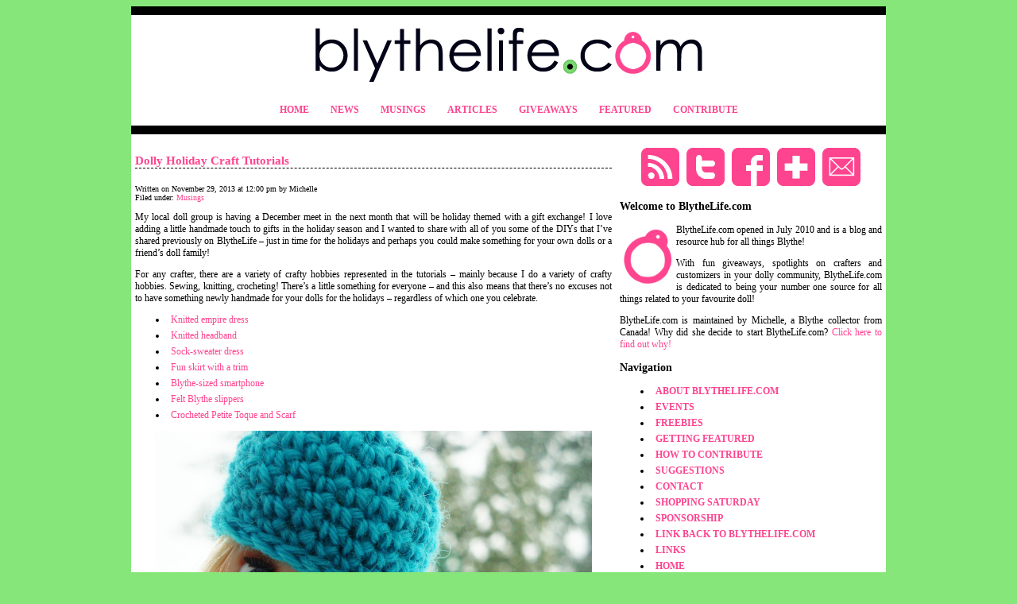

--- FILE ---
content_type: text/html; charset=UTF-8
request_url: http://blythelife.com/index.php/2013/11/29/dolly-holiday-craft-tutorials/
body_size: 15713
content:
<!DOCTYPE html PUBLIC "-//W3C//DTD XHTML 1.0 Transitional//EN" "http://www.w3.org/TR/xhtml1/DTD/xhtml1-transitional.dtd">

      <html xmlns="http://www.w3.org/1999/xhtml" lang="en" xml:lang="en">

  

<head>
	<meta http-equiv="Content-type" content="text/html;charset=UTF-8" />
	<title>BlytheLife.com &raquo; Dolly Holiday Craft Tutorials</title>

<link rel="shortcut icon" href="http://blythelife.com/blythelifecom.ico" />
<style type="text/css" media="screen">
@import url( http://blythelife.com/wp-content/themes/01/style.css);</style>

<link rel="alternate" type="application/atom+xml" title="Atom" href="http://blythelife.com/wp-atom.php" />
<link rel="alternate" type="application/rss+xml" title="rss 1.0" href="http://feeds.feedburner.com/blythelifecom" />
<link rel="alternate" type="application/rss+xml" title="rss 2.0" href="http://feeds.feedburner.com/blythelifecom" />

<script type="text/javascript">
  var _gaq = _gaq || [];
  _gaq.push(['_setAccount', 'UA-20772054-1']);
  _gaq.push(['_trackPageview']);

  (function() {
    var ga = document.createElement('script'); ga.type = 'text/javascript'; ga.async = true;
    ga.src = ('https:' == document.location.protocol ? 'https://ssl' : 'http://www') + '.google-analytics.com/ga.js';
    var s = document.getElementsByTagName('script')[0]; s.parentNode.insertBefore(ga, s);
  })();
</script>

</head>

<body>

<div id="wrap">

<div id="bar"><small>blythelife.com</small></div>

<div id="header">
 		<a href="http://blythelife.com/"><img src="http://blythelife.com/wp-content/themes/01/header1.jpg" border="0" alt="imaginarysunshine.com" /></a>
</div>

<div id="navigation"><p style="text-align:center">
	<a href="http://blythelife.com"><strong>HOME</strong></a>&nbsp;&nbsp;&nbsp;&nbsp;&nbsp;&nbsp;&nbsp;&nbsp;
	<a href="http://blythelife.com/index.php/news/"><strong>NEWS</strong></a>&nbsp;&nbsp;&nbsp;&nbsp;&nbsp;&nbsp;&nbsp;&nbsp;
	<a href="http://blythelife.com/index.php/musings/"><strong>MUSINGS</strong></a>&nbsp;&nbsp;&nbsp;&nbsp;&nbsp;&nbsp;&nbsp;&nbsp;
	<a href="http://blythelife.com/index.php/articles/"><strong>ARTICLES</strong></a>&nbsp;&nbsp;&nbsp;&nbsp;&nbsp;&nbsp;&nbsp;&nbsp;
	<a href="http://blythelife.com/index.php/giveaways/"><strong>GIVEAWAYS</strong></a>&nbsp;&nbsp;&nbsp;&nbsp;&nbsp;&nbsp;&nbsp;&nbsp;
	<a href="http://blythelife.com/index.php/featured-2/"><strong>FEATURED</strong></a>&nbsp;&nbsp;&nbsp;&nbsp;&nbsp;&nbsp;&nbsp;&nbsp;
	<a href="http://blythelife.com/index.php/contribute/"><strong>CONTRIBUTE</strong></a>
	</p></div>

<div id="bar"><small>blythelife.com</small></div>

<div id="sidebar">

<p style="text-align: center;">
<a href="http://feeds.feedburner.com/blythelifecom" rel="alternate" type="application/rss+xml"><img src="http://blythelife.com/wp-content/uploads/2013/05/rss1.jpg" alt="" border="0" /></a>
&nbsp;
<a href="http://twitter.com/blythelifecom"><img src="http://blythelife.com/wp-content/uploads/2013/05/twitter.jpg" alt="" border="0" /></a>
&nbsp;
<a href="http://www.facebook.com/pages/BlytheLifecom/155807664466013"><img src="http://blythelife.com/wp-content/uploads/2013/05/facebook.jpg" border="0" /></a>
&nbsp;
<a href="http://www.bloglovin.com/blog/2402913"><img src="http://blythelife.com/wp-content/uploads/2013/05/bloglovin.jpg" border="0" /</a>
&nbsp;
<a href="mailto:michelle@blythelife.com"><img src="http://blythelife.com/wp-content/uploads/2013/05/email.jpg" border="0" /></a></p>

<h3>Welcome to BlytheLife.com</h3>
	<img src="http://blythelife.com/wp-content/themes/01/pullring.jpg" align="left" style="padding:5px" alt="blythelife.com" /> BlytheLife.com opened in July 2010 and is a blog and resource hub for all things Blythe!
<p>With fun giveaways, spotlights on crafters and customizers in your dolly community, BlytheLife.com is dedicated to being your number one source for all things related to your favourite doll!</p>
<p>BlytheLife.com is maintained by Michelle, a Blythe collector from Canada! Why did she decide to start BlytheLife.com? <a href="http://blythelife.com/index.php/about/">Click here to find out why!</a></p>

<h3>Navigation</h3>
<ul>
 		<li><a href="http://blythelife.com/index.php/about/"><strong>ABOUT BLYTHELIFE.COM</strong></a></li>
 		<li><a href="http://blythelife.com/index.php/events/"><strong>EVENTS</strong></a></li>
 		<li><a href="http://blythelife.com/index.php/freebies/"><strong>FREEBIES</strong></a></li>
 		<li><a href="http://blythelife.com/index.php/featured/"><strong>GETTING FEATURED</strong></a></li>
 		<li><a href="http://blythelife.com/index.php/contribute/"><strong>HOW TO CONTRIBUTE</strong></a></li>
		<li><a href="http://blythelife.com/index.php/suggestions/"><strong>SUGGESTIONS</strong></a></li>
		<li><a href="http://blythelife.com/index.php/contact/"><strong>CONTACT</strong></a></li>
		<li><a href="http://blythelife.com/index.php/shopping-saturday/"><strong>SHOPPING SATURDAY</strong></a></li>
		<li><a href="http://blythelife.com/index.php/advertise/"><strong>SPONSORSHIP</strong></a></li>
		<li><a href="http://blythelife.com/index.php/link-back/"><strong>LINK BACK TO BLYTHELIFE.COM</strong></a></li>
		<li><a href="http://blythelife.com/index.php/links/"><strong>LINKS</strong></a></li>
		<li><a href="http://blythelife.com/"><strong>HOME</strong></a></li>
</ul>

<h3>Search</h3>
 		<label for="s"></label>
   		<form id="searchform" method="get" action="http://blythelife.com">
		<div>
		<input type="text" name="s" id="s" size="15" /> <input type="submit" value="Search" />
		</div>
		</form>

<p style="text-align:center">- - - - -</p>

<p style="text-align:center"><a href="https://www.facebook.com/blythelifecom/"><img src="http://blythelife.com/wp-content/uploads/2016/05/facebook-large.jpg" border="0" /></a></p>
<p style="text-align:center"><a href="http://blythekingdom.forumotion.com/"><img src="http://blythelife.com/wp-content/uploads/2016/05/blythekingdom-small.jpg" border="0" /></a> <a href="http://blythelife.com/index.php/everyday-collector-get-featured"><img src="http://blythelife.com/wp-content/uploads/2016/05/everydaycollector-small.jpg" border="0" /></a></p>

<p style="text-align:center"><small><a href="http://blythelife.com/index.php/advertise/">SPONSOR BLYTHELIFE.COM</a></small></p>
<p style="text-align:center">- - - - -</p>

<h3>Like BlytheLife.com on Facebook</h3>
<script src="http://connect.facebook.net/en_US/all.js#xfbml=1"></script><fb:like-box href="http://www.facebook.com/pages/BlytheLifecom/155807664466013" width="200" connections="0" stream="false" header="true"></fb:like-box>

<h3>Link Back to BlytheLife.com</h3>

	<p style="text-align:center"><img src="http://blythelife.com/wp-content/uploads/2010/06/button01.jpg" alt="blythelife.com button" />
<br/>Want more <a href="http://blythelife.com/index.php/link-back/">buttons</a>?</p>

<h3>Archives</h3>
		<ul>
			<li><a href='http://blythelife.com/index.php/2017/07/'>July 2017</a></li>
	<li><a href='http://blythelife.com/index.php/2017/05/'>May 2017</a></li>
	<li><a href='http://blythelife.com/index.php/2017/04/'>April 2017</a></li>
	<li><a href='http://blythelife.com/index.php/2017/03/'>March 2017</a></li>
	<li><a href='http://blythelife.com/index.php/2017/02/'>February 2017</a></li>
	<li><a href='http://blythelife.com/index.php/2017/01/'>January 2017</a></li>
	<li><a href='http://blythelife.com/index.php/2016/12/'>December 2016</a></li>
	<li><a href='http://blythelife.com/index.php/2016/11/'>November 2016</a></li>
	<li><a href='http://blythelife.com/index.php/2016/10/'>October 2016</a></li>
	<li><a href='http://blythelife.com/index.php/2016/09/'>September 2016</a></li>
		<li><a href="http://blythelife.com/index.php/archives/">More?</a></li>
		</ul>
</div>

	<div id="main">

<div class="post" id="post-3956">

<h4><a href="http://blythelife.com/index.php/2013/11/29/dolly-holiday-craft-tutorials/" rel="bookmark">Dolly Holiday Craft Tutorials</a></h4>
<small>Written on November 29, 2013 at 12:00 pm by Michelle<br/>Filed under: <a href="http://blythelife.com/index.php/category/musings/" rel="category tag">Musings</a> </small>
	

 <div class="storycontent">
  <p>My local doll group is having a December meet in the next month that will be holiday themed with a gift exchange! I love adding a little handmade touch to gifts in the holiday season and I wanted to share with all of you some of the DIYs that I&#8217;ve shared previously on BlytheLife &#8211; just in time for the holidays and perhaps you could make something for your own dolls or a friend&#8217;s doll family!</p>
<p>For any crafter, there are a variety of crafty hobbies represented in the tutorials &#8211; mainly because I do a variety of crafty hobbies. Sewing, knitting, crocheting! There&#8217;s a little something for everyone &#8211; and this also means that there&#8217;s no excuses not to have something newly handmade for your dolls for the holidays &#8211; regardless of which one you celebrate.</p>
<ul>
<li><a href="http://blythelife.com/index.php/2011/06/15/blythe-on-a-budget-diy-knit-empire-dress/">Knitted empire dress</a></li>
<li><a href="http://blythelife.com/index.php/2012/07/11/blythe-on-a-budget-diy-knit-headband/">Knitted headband</a></li>
<li><a href="http://blythelife.com/index.php/2011/05/25/blythe-on-a-budget-diy-sock-sweater-dress/">Sock-sweater dress</a></li>
<li><a href="http://blythelife.com/index.php/2011/05/18/blythe-on-a-budget-diy-trimmed-skirt/">Fun skirt with a trim</a></li>
<li><a href="http://blythelife.com/index.php/2013/07/17/blythe-on-a-budget-diy-smart-phone/">Blythe-sized smartphone</a></li>
<li><a href="http://blythelife.com/index.php/2010/12/01/blythe-on-a-budget-diy-felt-slippers/">Felt Blythe slippers</a></li>
<li><a href="http://blythelife.com/index.php/2012/12/19/crochet-petite-toque-and-scarf-free-pattern/">Crocheted Petite Toque and Scarf</a></li>
</ul>
<p style="text-align: center;"><img decoding="async" class="aligncenter" alt="" src="http://blythelife.com/wp-content/uploads/2012/12/20121219b.jpg" width="550" height="413" /></p>

<!-- This is the start of the WP Twitter Button code -->
<div id="rk_wp_twitter_button" style="margin: 0px 0px 0px 0px; float: right"><a href="http://twitter.com/share" class="twitter-share-button" data-url="http://blythelife.com/index.php/2013/11/29/dolly-holiday-craft-tutorials/" data-count="horizontal" data-via="blythelifecom">Tweet</a><script type="text/javascript" src="http://platform.twitter.com/widgets.js"></script></div>
<!-- This is the end of the WP Twitter Button code -->

<div class='yarpp yarpp-related yarpp-related-website yarpp-template-list'>
<!-- YARPP List -->
<p>Related posts:</p><ol>
<li><a href="http://blythelife.com/index.php/2013/12/16/qotw-blythe-on-your-holiday-cards/" rel="bookmark" title="QOTW: Blythe on Your Holiday Cards?">QOTW: Blythe on Your Holiday Cards? </a></li>
<li><a href="http://blythelife.com/index.php/2015/04/06/qotw-do-you-dress-up-your-dolls-for-holidays/" rel="bookmark" title="QOTW: Do you dress up your dolls for holidays?">QOTW: Do you dress up your dolls for holidays? </a></li>
<li><a href="http://blythelife.com/index.php/2010/12/20/question-of-the-week-what-do-you-want-for-the-holidays/" rel="bookmark" title="Question of the Week: What do you want for the holidays?">Question of the Week: What do you want for the holidays? </a></li>
</ol>
</div>
 </div>

 <div class="feedback">
<h5><a href="http://blythelife.com/index.php/2013/11/29/dolly-holiday-craft-tutorials/#respond">0 Comments</a></h5>
<br/>
 </div>

</div>


<!-- You can start editing here. -->


<!-- If comments are open, but there are no comments. -->



<div id="respond">

<h3>Leave a Reply</h3>

<div class="cancel-comment-reply">
<small><a rel="nofollow" id="cancel-comment-reply-link" href="/index.php/2013/11/29/dolly-holiday-craft-tutorials/#respond" style="display:none;">Click here to cancel reply.</a></small>
</div>


<form action="http://blythelife.com/wp-comments-post.php" method="post" id="commentform">


<p><input type="text" name="author" id="author" value="" size="22" tabindex="1" aria-required='true' />
<label for="author"><small>Name (required)</small></label></p>

<p><input type="text" name="email" id="email" value="" size="22" tabindex="2" aria-required='true' />
<label for="email"><small>Mail (will not be published) (required)</small></label></p>

<p><input type="text" name="url" id="url" value="" size="22" tabindex="3" />
<label for="url"><small>Website</small></label></p>

<p><input type="text" name="atf_twitter_id" id="atf_twitter_id" value="" size="22" tabindex="3" />
<label for="url"><small>Twitter @</small></label></p>


<!--<p><small><strong>XHTML:</strong> You can use these tags: <code>&lt;a href=&quot;&quot; title=&quot;&quot;&gt; &lt;abbr title=&quot;&quot;&gt; &lt;acronym title=&quot;&quot;&gt; &lt;b&gt; &lt;blockquote cite=&quot;&quot;&gt; &lt;cite&gt; &lt;code&gt; &lt;del datetime=&quot;&quot;&gt; &lt;em&gt; &lt;i&gt; &lt;q cite=&quot;&quot;&gt; &lt;s&gt; &lt;strike&gt; &lt;strong&gt; </code></small></p>-->

<p><textarea name="comment" id="comment" cols="100%" rows="10" tabindex="4"></textarea></p>

<p><input name="submit" type="submit" id="submit" tabindex="5" value="Submit Comment" />
<input type='hidden' name='comment_post_ID' value='3956' id='comment_post_ID' />
<input type='hidden' name='comment_parent' id='comment_parent' value='0' />
</p>
<p style="display: none;"><input type="hidden" id="akismet_comment_nonce" name="akismet_comment_nonce" value="f25104f3e0" /></p><p style="clear: both;" class="subscribe-to-comments">
			<input type="checkbox" name="subscribe" id="subscribe" value="subscribe" style="width: auto;" />
			<label for="subscribe">Notify me of followup comments via e-mail</label>
			</p><p style="display: none !important;"><label>&#916;<textarea name="ak_hp_textarea" cols="45" rows="8" maxlength="100"></textarea></label><input type="hidden" id="ak_js_1" name="ak_js" value="54"/><script>document.getElementById( "ak_js_1" ).setAttribute( "value", ( new Date() ).getTime() );</script></p>
</form>

</div>





</div>

<div id="bar"><small>blythelife.com</small></div>

	<div id="footer">
<p><a href="http://blythelife.com">BlytheLife.com</a> &copy; 2010-2017 <a href="mailto:michelle@blythelife.com">Michelle</a>. All Rights Reserved.
	<br/>Powered by <a href="http://wordpress.org/">Wordpress</a>. <a href="http://blythelife.com/index.php/privacy-policy/">Privacy Policy</a>. <a href="http://blythelife.com/index.php/contact/">Contact</a>.
	<br/>All original content is &copy; 2010-2017 to their original owners, as credited.
	<br/>All photography used with permission from the owners.</p>
	<p style="text-align: right;">Blythe&trade; is a trademark of Hasbro, licensed by Cross World Connections, Ltd. in Asia.
	<br/>BlytheLife.com is not affiliated with Cross World Connections, Ltd., Takara Tomy or Hasbro.
	<br/>BlytheLife.com is a fan-effort, as shown from photography and other works made by fans of Blythe dolls.</p>
	</div>


<div id="bar"><small>blythelife.com</small></div>

</div>
<link rel='stylesheet' id='yarppRelatedCss-css' href='http://blythelife.com/wp-content/plugins/yet-another-related-posts-plugin/style/related.css?ver=5.30.1' type='text/css' media='all' />
<script type='text/javascript' src='http://blythelife.com/wp-includes/js/comment-reply.min.js?ver=6.1.9' id='comment-reply-js'></script>
<script defer type='text/javascript' src='http://blythelife.com/wp-content/plugins/akismet/_inc/akismet-frontend.js?ver=1674509021' id='akismet-frontend-js'></script>
 
</body>
</html>
